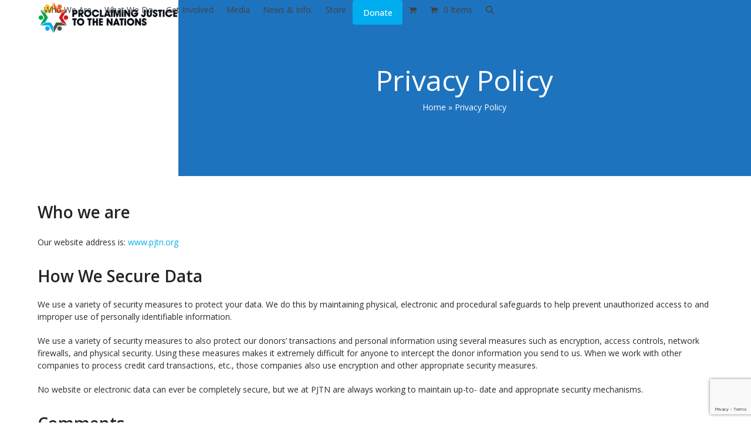

--- FILE ---
content_type: text/html; charset=utf-8
request_url: https://www.google.com/recaptcha/api2/anchor?ar=1&k=6Ld4ibskAAAAAIUwJ51Ix5l2eui3GTI2RPf2AeR6&co=aHR0cHM6Ly9wanRuLm9yZzo0NDM.&hl=en&v=7gg7H51Q-naNfhmCP3_R47ho&size=invisible&anchor-ms=20000&execute-ms=30000&cb=18bh2xgboqob
body_size: 48039
content:
<!DOCTYPE HTML><html dir="ltr" lang="en"><head><meta http-equiv="Content-Type" content="text/html; charset=UTF-8">
<meta http-equiv="X-UA-Compatible" content="IE=edge">
<title>reCAPTCHA</title>
<style type="text/css">
/* cyrillic-ext */
@font-face {
  font-family: 'Roboto';
  font-style: normal;
  font-weight: 400;
  font-stretch: 100%;
  src: url(//fonts.gstatic.com/s/roboto/v48/KFO7CnqEu92Fr1ME7kSn66aGLdTylUAMa3GUBHMdazTgWw.woff2) format('woff2');
  unicode-range: U+0460-052F, U+1C80-1C8A, U+20B4, U+2DE0-2DFF, U+A640-A69F, U+FE2E-FE2F;
}
/* cyrillic */
@font-face {
  font-family: 'Roboto';
  font-style: normal;
  font-weight: 400;
  font-stretch: 100%;
  src: url(//fonts.gstatic.com/s/roboto/v48/KFO7CnqEu92Fr1ME7kSn66aGLdTylUAMa3iUBHMdazTgWw.woff2) format('woff2');
  unicode-range: U+0301, U+0400-045F, U+0490-0491, U+04B0-04B1, U+2116;
}
/* greek-ext */
@font-face {
  font-family: 'Roboto';
  font-style: normal;
  font-weight: 400;
  font-stretch: 100%;
  src: url(//fonts.gstatic.com/s/roboto/v48/KFO7CnqEu92Fr1ME7kSn66aGLdTylUAMa3CUBHMdazTgWw.woff2) format('woff2');
  unicode-range: U+1F00-1FFF;
}
/* greek */
@font-face {
  font-family: 'Roboto';
  font-style: normal;
  font-weight: 400;
  font-stretch: 100%;
  src: url(//fonts.gstatic.com/s/roboto/v48/KFO7CnqEu92Fr1ME7kSn66aGLdTylUAMa3-UBHMdazTgWw.woff2) format('woff2');
  unicode-range: U+0370-0377, U+037A-037F, U+0384-038A, U+038C, U+038E-03A1, U+03A3-03FF;
}
/* math */
@font-face {
  font-family: 'Roboto';
  font-style: normal;
  font-weight: 400;
  font-stretch: 100%;
  src: url(//fonts.gstatic.com/s/roboto/v48/KFO7CnqEu92Fr1ME7kSn66aGLdTylUAMawCUBHMdazTgWw.woff2) format('woff2');
  unicode-range: U+0302-0303, U+0305, U+0307-0308, U+0310, U+0312, U+0315, U+031A, U+0326-0327, U+032C, U+032F-0330, U+0332-0333, U+0338, U+033A, U+0346, U+034D, U+0391-03A1, U+03A3-03A9, U+03B1-03C9, U+03D1, U+03D5-03D6, U+03F0-03F1, U+03F4-03F5, U+2016-2017, U+2034-2038, U+203C, U+2040, U+2043, U+2047, U+2050, U+2057, U+205F, U+2070-2071, U+2074-208E, U+2090-209C, U+20D0-20DC, U+20E1, U+20E5-20EF, U+2100-2112, U+2114-2115, U+2117-2121, U+2123-214F, U+2190, U+2192, U+2194-21AE, U+21B0-21E5, U+21F1-21F2, U+21F4-2211, U+2213-2214, U+2216-22FF, U+2308-230B, U+2310, U+2319, U+231C-2321, U+2336-237A, U+237C, U+2395, U+239B-23B7, U+23D0, U+23DC-23E1, U+2474-2475, U+25AF, U+25B3, U+25B7, U+25BD, U+25C1, U+25CA, U+25CC, U+25FB, U+266D-266F, U+27C0-27FF, U+2900-2AFF, U+2B0E-2B11, U+2B30-2B4C, U+2BFE, U+3030, U+FF5B, U+FF5D, U+1D400-1D7FF, U+1EE00-1EEFF;
}
/* symbols */
@font-face {
  font-family: 'Roboto';
  font-style: normal;
  font-weight: 400;
  font-stretch: 100%;
  src: url(//fonts.gstatic.com/s/roboto/v48/KFO7CnqEu92Fr1ME7kSn66aGLdTylUAMaxKUBHMdazTgWw.woff2) format('woff2');
  unicode-range: U+0001-000C, U+000E-001F, U+007F-009F, U+20DD-20E0, U+20E2-20E4, U+2150-218F, U+2190, U+2192, U+2194-2199, U+21AF, U+21E6-21F0, U+21F3, U+2218-2219, U+2299, U+22C4-22C6, U+2300-243F, U+2440-244A, U+2460-24FF, U+25A0-27BF, U+2800-28FF, U+2921-2922, U+2981, U+29BF, U+29EB, U+2B00-2BFF, U+4DC0-4DFF, U+FFF9-FFFB, U+10140-1018E, U+10190-1019C, U+101A0, U+101D0-101FD, U+102E0-102FB, U+10E60-10E7E, U+1D2C0-1D2D3, U+1D2E0-1D37F, U+1F000-1F0FF, U+1F100-1F1AD, U+1F1E6-1F1FF, U+1F30D-1F30F, U+1F315, U+1F31C, U+1F31E, U+1F320-1F32C, U+1F336, U+1F378, U+1F37D, U+1F382, U+1F393-1F39F, U+1F3A7-1F3A8, U+1F3AC-1F3AF, U+1F3C2, U+1F3C4-1F3C6, U+1F3CA-1F3CE, U+1F3D4-1F3E0, U+1F3ED, U+1F3F1-1F3F3, U+1F3F5-1F3F7, U+1F408, U+1F415, U+1F41F, U+1F426, U+1F43F, U+1F441-1F442, U+1F444, U+1F446-1F449, U+1F44C-1F44E, U+1F453, U+1F46A, U+1F47D, U+1F4A3, U+1F4B0, U+1F4B3, U+1F4B9, U+1F4BB, U+1F4BF, U+1F4C8-1F4CB, U+1F4D6, U+1F4DA, U+1F4DF, U+1F4E3-1F4E6, U+1F4EA-1F4ED, U+1F4F7, U+1F4F9-1F4FB, U+1F4FD-1F4FE, U+1F503, U+1F507-1F50B, U+1F50D, U+1F512-1F513, U+1F53E-1F54A, U+1F54F-1F5FA, U+1F610, U+1F650-1F67F, U+1F687, U+1F68D, U+1F691, U+1F694, U+1F698, U+1F6AD, U+1F6B2, U+1F6B9-1F6BA, U+1F6BC, U+1F6C6-1F6CF, U+1F6D3-1F6D7, U+1F6E0-1F6EA, U+1F6F0-1F6F3, U+1F6F7-1F6FC, U+1F700-1F7FF, U+1F800-1F80B, U+1F810-1F847, U+1F850-1F859, U+1F860-1F887, U+1F890-1F8AD, U+1F8B0-1F8BB, U+1F8C0-1F8C1, U+1F900-1F90B, U+1F93B, U+1F946, U+1F984, U+1F996, U+1F9E9, U+1FA00-1FA6F, U+1FA70-1FA7C, U+1FA80-1FA89, U+1FA8F-1FAC6, U+1FACE-1FADC, U+1FADF-1FAE9, U+1FAF0-1FAF8, U+1FB00-1FBFF;
}
/* vietnamese */
@font-face {
  font-family: 'Roboto';
  font-style: normal;
  font-weight: 400;
  font-stretch: 100%;
  src: url(//fonts.gstatic.com/s/roboto/v48/KFO7CnqEu92Fr1ME7kSn66aGLdTylUAMa3OUBHMdazTgWw.woff2) format('woff2');
  unicode-range: U+0102-0103, U+0110-0111, U+0128-0129, U+0168-0169, U+01A0-01A1, U+01AF-01B0, U+0300-0301, U+0303-0304, U+0308-0309, U+0323, U+0329, U+1EA0-1EF9, U+20AB;
}
/* latin-ext */
@font-face {
  font-family: 'Roboto';
  font-style: normal;
  font-weight: 400;
  font-stretch: 100%;
  src: url(//fonts.gstatic.com/s/roboto/v48/KFO7CnqEu92Fr1ME7kSn66aGLdTylUAMa3KUBHMdazTgWw.woff2) format('woff2');
  unicode-range: U+0100-02BA, U+02BD-02C5, U+02C7-02CC, U+02CE-02D7, U+02DD-02FF, U+0304, U+0308, U+0329, U+1D00-1DBF, U+1E00-1E9F, U+1EF2-1EFF, U+2020, U+20A0-20AB, U+20AD-20C0, U+2113, U+2C60-2C7F, U+A720-A7FF;
}
/* latin */
@font-face {
  font-family: 'Roboto';
  font-style: normal;
  font-weight: 400;
  font-stretch: 100%;
  src: url(//fonts.gstatic.com/s/roboto/v48/KFO7CnqEu92Fr1ME7kSn66aGLdTylUAMa3yUBHMdazQ.woff2) format('woff2');
  unicode-range: U+0000-00FF, U+0131, U+0152-0153, U+02BB-02BC, U+02C6, U+02DA, U+02DC, U+0304, U+0308, U+0329, U+2000-206F, U+20AC, U+2122, U+2191, U+2193, U+2212, U+2215, U+FEFF, U+FFFD;
}
/* cyrillic-ext */
@font-face {
  font-family: 'Roboto';
  font-style: normal;
  font-weight: 500;
  font-stretch: 100%;
  src: url(//fonts.gstatic.com/s/roboto/v48/KFO7CnqEu92Fr1ME7kSn66aGLdTylUAMa3GUBHMdazTgWw.woff2) format('woff2');
  unicode-range: U+0460-052F, U+1C80-1C8A, U+20B4, U+2DE0-2DFF, U+A640-A69F, U+FE2E-FE2F;
}
/* cyrillic */
@font-face {
  font-family: 'Roboto';
  font-style: normal;
  font-weight: 500;
  font-stretch: 100%;
  src: url(//fonts.gstatic.com/s/roboto/v48/KFO7CnqEu92Fr1ME7kSn66aGLdTylUAMa3iUBHMdazTgWw.woff2) format('woff2');
  unicode-range: U+0301, U+0400-045F, U+0490-0491, U+04B0-04B1, U+2116;
}
/* greek-ext */
@font-face {
  font-family: 'Roboto';
  font-style: normal;
  font-weight: 500;
  font-stretch: 100%;
  src: url(//fonts.gstatic.com/s/roboto/v48/KFO7CnqEu92Fr1ME7kSn66aGLdTylUAMa3CUBHMdazTgWw.woff2) format('woff2');
  unicode-range: U+1F00-1FFF;
}
/* greek */
@font-face {
  font-family: 'Roboto';
  font-style: normal;
  font-weight: 500;
  font-stretch: 100%;
  src: url(//fonts.gstatic.com/s/roboto/v48/KFO7CnqEu92Fr1ME7kSn66aGLdTylUAMa3-UBHMdazTgWw.woff2) format('woff2');
  unicode-range: U+0370-0377, U+037A-037F, U+0384-038A, U+038C, U+038E-03A1, U+03A3-03FF;
}
/* math */
@font-face {
  font-family: 'Roboto';
  font-style: normal;
  font-weight: 500;
  font-stretch: 100%;
  src: url(//fonts.gstatic.com/s/roboto/v48/KFO7CnqEu92Fr1ME7kSn66aGLdTylUAMawCUBHMdazTgWw.woff2) format('woff2');
  unicode-range: U+0302-0303, U+0305, U+0307-0308, U+0310, U+0312, U+0315, U+031A, U+0326-0327, U+032C, U+032F-0330, U+0332-0333, U+0338, U+033A, U+0346, U+034D, U+0391-03A1, U+03A3-03A9, U+03B1-03C9, U+03D1, U+03D5-03D6, U+03F0-03F1, U+03F4-03F5, U+2016-2017, U+2034-2038, U+203C, U+2040, U+2043, U+2047, U+2050, U+2057, U+205F, U+2070-2071, U+2074-208E, U+2090-209C, U+20D0-20DC, U+20E1, U+20E5-20EF, U+2100-2112, U+2114-2115, U+2117-2121, U+2123-214F, U+2190, U+2192, U+2194-21AE, U+21B0-21E5, U+21F1-21F2, U+21F4-2211, U+2213-2214, U+2216-22FF, U+2308-230B, U+2310, U+2319, U+231C-2321, U+2336-237A, U+237C, U+2395, U+239B-23B7, U+23D0, U+23DC-23E1, U+2474-2475, U+25AF, U+25B3, U+25B7, U+25BD, U+25C1, U+25CA, U+25CC, U+25FB, U+266D-266F, U+27C0-27FF, U+2900-2AFF, U+2B0E-2B11, U+2B30-2B4C, U+2BFE, U+3030, U+FF5B, U+FF5D, U+1D400-1D7FF, U+1EE00-1EEFF;
}
/* symbols */
@font-face {
  font-family: 'Roboto';
  font-style: normal;
  font-weight: 500;
  font-stretch: 100%;
  src: url(//fonts.gstatic.com/s/roboto/v48/KFO7CnqEu92Fr1ME7kSn66aGLdTylUAMaxKUBHMdazTgWw.woff2) format('woff2');
  unicode-range: U+0001-000C, U+000E-001F, U+007F-009F, U+20DD-20E0, U+20E2-20E4, U+2150-218F, U+2190, U+2192, U+2194-2199, U+21AF, U+21E6-21F0, U+21F3, U+2218-2219, U+2299, U+22C4-22C6, U+2300-243F, U+2440-244A, U+2460-24FF, U+25A0-27BF, U+2800-28FF, U+2921-2922, U+2981, U+29BF, U+29EB, U+2B00-2BFF, U+4DC0-4DFF, U+FFF9-FFFB, U+10140-1018E, U+10190-1019C, U+101A0, U+101D0-101FD, U+102E0-102FB, U+10E60-10E7E, U+1D2C0-1D2D3, U+1D2E0-1D37F, U+1F000-1F0FF, U+1F100-1F1AD, U+1F1E6-1F1FF, U+1F30D-1F30F, U+1F315, U+1F31C, U+1F31E, U+1F320-1F32C, U+1F336, U+1F378, U+1F37D, U+1F382, U+1F393-1F39F, U+1F3A7-1F3A8, U+1F3AC-1F3AF, U+1F3C2, U+1F3C4-1F3C6, U+1F3CA-1F3CE, U+1F3D4-1F3E0, U+1F3ED, U+1F3F1-1F3F3, U+1F3F5-1F3F7, U+1F408, U+1F415, U+1F41F, U+1F426, U+1F43F, U+1F441-1F442, U+1F444, U+1F446-1F449, U+1F44C-1F44E, U+1F453, U+1F46A, U+1F47D, U+1F4A3, U+1F4B0, U+1F4B3, U+1F4B9, U+1F4BB, U+1F4BF, U+1F4C8-1F4CB, U+1F4D6, U+1F4DA, U+1F4DF, U+1F4E3-1F4E6, U+1F4EA-1F4ED, U+1F4F7, U+1F4F9-1F4FB, U+1F4FD-1F4FE, U+1F503, U+1F507-1F50B, U+1F50D, U+1F512-1F513, U+1F53E-1F54A, U+1F54F-1F5FA, U+1F610, U+1F650-1F67F, U+1F687, U+1F68D, U+1F691, U+1F694, U+1F698, U+1F6AD, U+1F6B2, U+1F6B9-1F6BA, U+1F6BC, U+1F6C6-1F6CF, U+1F6D3-1F6D7, U+1F6E0-1F6EA, U+1F6F0-1F6F3, U+1F6F7-1F6FC, U+1F700-1F7FF, U+1F800-1F80B, U+1F810-1F847, U+1F850-1F859, U+1F860-1F887, U+1F890-1F8AD, U+1F8B0-1F8BB, U+1F8C0-1F8C1, U+1F900-1F90B, U+1F93B, U+1F946, U+1F984, U+1F996, U+1F9E9, U+1FA00-1FA6F, U+1FA70-1FA7C, U+1FA80-1FA89, U+1FA8F-1FAC6, U+1FACE-1FADC, U+1FADF-1FAE9, U+1FAF0-1FAF8, U+1FB00-1FBFF;
}
/* vietnamese */
@font-face {
  font-family: 'Roboto';
  font-style: normal;
  font-weight: 500;
  font-stretch: 100%;
  src: url(//fonts.gstatic.com/s/roboto/v48/KFO7CnqEu92Fr1ME7kSn66aGLdTylUAMa3OUBHMdazTgWw.woff2) format('woff2');
  unicode-range: U+0102-0103, U+0110-0111, U+0128-0129, U+0168-0169, U+01A0-01A1, U+01AF-01B0, U+0300-0301, U+0303-0304, U+0308-0309, U+0323, U+0329, U+1EA0-1EF9, U+20AB;
}
/* latin-ext */
@font-face {
  font-family: 'Roboto';
  font-style: normal;
  font-weight: 500;
  font-stretch: 100%;
  src: url(//fonts.gstatic.com/s/roboto/v48/KFO7CnqEu92Fr1ME7kSn66aGLdTylUAMa3KUBHMdazTgWw.woff2) format('woff2');
  unicode-range: U+0100-02BA, U+02BD-02C5, U+02C7-02CC, U+02CE-02D7, U+02DD-02FF, U+0304, U+0308, U+0329, U+1D00-1DBF, U+1E00-1E9F, U+1EF2-1EFF, U+2020, U+20A0-20AB, U+20AD-20C0, U+2113, U+2C60-2C7F, U+A720-A7FF;
}
/* latin */
@font-face {
  font-family: 'Roboto';
  font-style: normal;
  font-weight: 500;
  font-stretch: 100%;
  src: url(//fonts.gstatic.com/s/roboto/v48/KFO7CnqEu92Fr1ME7kSn66aGLdTylUAMa3yUBHMdazQ.woff2) format('woff2');
  unicode-range: U+0000-00FF, U+0131, U+0152-0153, U+02BB-02BC, U+02C6, U+02DA, U+02DC, U+0304, U+0308, U+0329, U+2000-206F, U+20AC, U+2122, U+2191, U+2193, U+2212, U+2215, U+FEFF, U+FFFD;
}
/* cyrillic-ext */
@font-face {
  font-family: 'Roboto';
  font-style: normal;
  font-weight: 900;
  font-stretch: 100%;
  src: url(//fonts.gstatic.com/s/roboto/v48/KFO7CnqEu92Fr1ME7kSn66aGLdTylUAMa3GUBHMdazTgWw.woff2) format('woff2');
  unicode-range: U+0460-052F, U+1C80-1C8A, U+20B4, U+2DE0-2DFF, U+A640-A69F, U+FE2E-FE2F;
}
/* cyrillic */
@font-face {
  font-family: 'Roboto';
  font-style: normal;
  font-weight: 900;
  font-stretch: 100%;
  src: url(//fonts.gstatic.com/s/roboto/v48/KFO7CnqEu92Fr1ME7kSn66aGLdTylUAMa3iUBHMdazTgWw.woff2) format('woff2');
  unicode-range: U+0301, U+0400-045F, U+0490-0491, U+04B0-04B1, U+2116;
}
/* greek-ext */
@font-face {
  font-family: 'Roboto';
  font-style: normal;
  font-weight: 900;
  font-stretch: 100%;
  src: url(//fonts.gstatic.com/s/roboto/v48/KFO7CnqEu92Fr1ME7kSn66aGLdTylUAMa3CUBHMdazTgWw.woff2) format('woff2');
  unicode-range: U+1F00-1FFF;
}
/* greek */
@font-face {
  font-family: 'Roboto';
  font-style: normal;
  font-weight: 900;
  font-stretch: 100%;
  src: url(//fonts.gstatic.com/s/roboto/v48/KFO7CnqEu92Fr1ME7kSn66aGLdTylUAMa3-UBHMdazTgWw.woff2) format('woff2');
  unicode-range: U+0370-0377, U+037A-037F, U+0384-038A, U+038C, U+038E-03A1, U+03A3-03FF;
}
/* math */
@font-face {
  font-family: 'Roboto';
  font-style: normal;
  font-weight: 900;
  font-stretch: 100%;
  src: url(//fonts.gstatic.com/s/roboto/v48/KFO7CnqEu92Fr1ME7kSn66aGLdTylUAMawCUBHMdazTgWw.woff2) format('woff2');
  unicode-range: U+0302-0303, U+0305, U+0307-0308, U+0310, U+0312, U+0315, U+031A, U+0326-0327, U+032C, U+032F-0330, U+0332-0333, U+0338, U+033A, U+0346, U+034D, U+0391-03A1, U+03A3-03A9, U+03B1-03C9, U+03D1, U+03D5-03D6, U+03F0-03F1, U+03F4-03F5, U+2016-2017, U+2034-2038, U+203C, U+2040, U+2043, U+2047, U+2050, U+2057, U+205F, U+2070-2071, U+2074-208E, U+2090-209C, U+20D0-20DC, U+20E1, U+20E5-20EF, U+2100-2112, U+2114-2115, U+2117-2121, U+2123-214F, U+2190, U+2192, U+2194-21AE, U+21B0-21E5, U+21F1-21F2, U+21F4-2211, U+2213-2214, U+2216-22FF, U+2308-230B, U+2310, U+2319, U+231C-2321, U+2336-237A, U+237C, U+2395, U+239B-23B7, U+23D0, U+23DC-23E1, U+2474-2475, U+25AF, U+25B3, U+25B7, U+25BD, U+25C1, U+25CA, U+25CC, U+25FB, U+266D-266F, U+27C0-27FF, U+2900-2AFF, U+2B0E-2B11, U+2B30-2B4C, U+2BFE, U+3030, U+FF5B, U+FF5D, U+1D400-1D7FF, U+1EE00-1EEFF;
}
/* symbols */
@font-face {
  font-family: 'Roboto';
  font-style: normal;
  font-weight: 900;
  font-stretch: 100%;
  src: url(//fonts.gstatic.com/s/roboto/v48/KFO7CnqEu92Fr1ME7kSn66aGLdTylUAMaxKUBHMdazTgWw.woff2) format('woff2');
  unicode-range: U+0001-000C, U+000E-001F, U+007F-009F, U+20DD-20E0, U+20E2-20E4, U+2150-218F, U+2190, U+2192, U+2194-2199, U+21AF, U+21E6-21F0, U+21F3, U+2218-2219, U+2299, U+22C4-22C6, U+2300-243F, U+2440-244A, U+2460-24FF, U+25A0-27BF, U+2800-28FF, U+2921-2922, U+2981, U+29BF, U+29EB, U+2B00-2BFF, U+4DC0-4DFF, U+FFF9-FFFB, U+10140-1018E, U+10190-1019C, U+101A0, U+101D0-101FD, U+102E0-102FB, U+10E60-10E7E, U+1D2C0-1D2D3, U+1D2E0-1D37F, U+1F000-1F0FF, U+1F100-1F1AD, U+1F1E6-1F1FF, U+1F30D-1F30F, U+1F315, U+1F31C, U+1F31E, U+1F320-1F32C, U+1F336, U+1F378, U+1F37D, U+1F382, U+1F393-1F39F, U+1F3A7-1F3A8, U+1F3AC-1F3AF, U+1F3C2, U+1F3C4-1F3C6, U+1F3CA-1F3CE, U+1F3D4-1F3E0, U+1F3ED, U+1F3F1-1F3F3, U+1F3F5-1F3F7, U+1F408, U+1F415, U+1F41F, U+1F426, U+1F43F, U+1F441-1F442, U+1F444, U+1F446-1F449, U+1F44C-1F44E, U+1F453, U+1F46A, U+1F47D, U+1F4A3, U+1F4B0, U+1F4B3, U+1F4B9, U+1F4BB, U+1F4BF, U+1F4C8-1F4CB, U+1F4D6, U+1F4DA, U+1F4DF, U+1F4E3-1F4E6, U+1F4EA-1F4ED, U+1F4F7, U+1F4F9-1F4FB, U+1F4FD-1F4FE, U+1F503, U+1F507-1F50B, U+1F50D, U+1F512-1F513, U+1F53E-1F54A, U+1F54F-1F5FA, U+1F610, U+1F650-1F67F, U+1F687, U+1F68D, U+1F691, U+1F694, U+1F698, U+1F6AD, U+1F6B2, U+1F6B9-1F6BA, U+1F6BC, U+1F6C6-1F6CF, U+1F6D3-1F6D7, U+1F6E0-1F6EA, U+1F6F0-1F6F3, U+1F6F7-1F6FC, U+1F700-1F7FF, U+1F800-1F80B, U+1F810-1F847, U+1F850-1F859, U+1F860-1F887, U+1F890-1F8AD, U+1F8B0-1F8BB, U+1F8C0-1F8C1, U+1F900-1F90B, U+1F93B, U+1F946, U+1F984, U+1F996, U+1F9E9, U+1FA00-1FA6F, U+1FA70-1FA7C, U+1FA80-1FA89, U+1FA8F-1FAC6, U+1FACE-1FADC, U+1FADF-1FAE9, U+1FAF0-1FAF8, U+1FB00-1FBFF;
}
/* vietnamese */
@font-face {
  font-family: 'Roboto';
  font-style: normal;
  font-weight: 900;
  font-stretch: 100%;
  src: url(//fonts.gstatic.com/s/roboto/v48/KFO7CnqEu92Fr1ME7kSn66aGLdTylUAMa3OUBHMdazTgWw.woff2) format('woff2');
  unicode-range: U+0102-0103, U+0110-0111, U+0128-0129, U+0168-0169, U+01A0-01A1, U+01AF-01B0, U+0300-0301, U+0303-0304, U+0308-0309, U+0323, U+0329, U+1EA0-1EF9, U+20AB;
}
/* latin-ext */
@font-face {
  font-family: 'Roboto';
  font-style: normal;
  font-weight: 900;
  font-stretch: 100%;
  src: url(//fonts.gstatic.com/s/roboto/v48/KFO7CnqEu92Fr1ME7kSn66aGLdTylUAMa3KUBHMdazTgWw.woff2) format('woff2');
  unicode-range: U+0100-02BA, U+02BD-02C5, U+02C7-02CC, U+02CE-02D7, U+02DD-02FF, U+0304, U+0308, U+0329, U+1D00-1DBF, U+1E00-1E9F, U+1EF2-1EFF, U+2020, U+20A0-20AB, U+20AD-20C0, U+2113, U+2C60-2C7F, U+A720-A7FF;
}
/* latin */
@font-face {
  font-family: 'Roboto';
  font-style: normal;
  font-weight: 900;
  font-stretch: 100%;
  src: url(//fonts.gstatic.com/s/roboto/v48/KFO7CnqEu92Fr1ME7kSn66aGLdTylUAMa3yUBHMdazQ.woff2) format('woff2');
  unicode-range: U+0000-00FF, U+0131, U+0152-0153, U+02BB-02BC, U+02C6, U+02DA, U+02DC, U+0304, U+0308, U+0329, U+2000-206F, U+20AC, U+2122, U+2191, U+2193, U+2212, U+2215, U+FEFF, U+FFFD;
}

</style>
<link rel="stylesheet" type="text/css" href="https://www.gstatic.com/recaptcha/releases/7gg7H51Q-naNfhmCP3_R47ho/styles__ltr.css">
<script nonce="AI9Znunaind254AqEV3HXw" type="text/javascript">window['__recaptcha_api'] = 'https://www.google.com/recaptcha/api2/';</script>
<script type="text/javascript" src="https://www.gstatic.com/recaptcha/releases/7gg7H51Q-naNfhmCP3_R47ho/recaptcha__en.js" nonce="AI9Znunaind254AqEV3HXw">
      
    </script></head>
<body><div id="rc-anchor-alert" class="rc-anchor-alert"></div>
<input type="hidden" id="recaptcha-token" value="[base64]">
<script type="text/javascript" nonce="AI9Znunaind254AqEV3HXw">
      recaptcha.anchor.Main.init("[\x22ainput\x22,[\x22bgdata\x22,\x22\x22,\[base64]/[base64]/bmV3IFpbdF0obVswXSk6Sz09Mj9uZXcgWlt0XShtWzBdLG1bMV0pOks9PTM/bmV3IFpbdF0obVswXSxtWzFdLG1bMl0pOks9PTQ/[base64]/[base64]/[base64]/[base64]/[base64]/[base64]/[base64]/[base64]/[base64]/[base64]/[base64]/[base64]/[base64]/[base64]\\u003d\\u003d\x22,\[base64]\\u003d\x22,\x22XH7Dr8OuV8Orw7nCmGUGJAbDiBXDl8Kfw6fCvsOXwqHDhwM+w5DDqlTCl8Okw4ASwrjCoQlgSsKPMcKiw7nCrMOcBRPCvFpHw5TCtcOAwrlFw4zDhGfDkcKgVQMFIi0AaDsEWcKmw5jCuXVKZsODw5suDsKWRFbCocO4woDCnsOFwo1sAnIZD2o/bhZ0WMOcw5w+BAvCm8OBBcONw7QJcGvDhBfCm1DCscKxwoDDoXN/VGsHw4dpCwzDjQtNwoc+F8KRw6nDhUTCssOtw7FlwrLCjcK3QsKLcVXCgsOZw4PDm8OgbsO6w6PCkcKDw7cXwrQcwp9xwo/[base64]/CozbCknHCpX3DosK8DR8Sw4NFw5QYAsK/a8KSNxluJBzCui/DkRnDg1zDvGbDu8KpwoFfwprCoMKtHGrDtirCm8KjCTTCm2bDjMKtw7khPMKBEEIpw4PCgF/DvQzDrcKiY8OhwqfDtBUGTkDCojPDi0TCjjIARiDChcOmwooBw5TDrMKFfQ/CsQtOKmTDg8KowoLDpmnDhsOFETfDncOSDEJlw5VCw6rDlcKMYXzClsO3Ozc6QcKqAjfDgBXDjsOQD23CjgkqAcKhwrPCmMK0UMOMw5/CuiJ3wqNgwoR5DSvCqsO3M8Klwox5IEZfGytqAcK5GCh6Uj/DsQBHAhxFwrDCrSHCr8Kkw4zDksO6w6odLDnCssKCw5EsRCPDmsORdgl6woQ8ZGpnDsOpw5jDkMKJw4FAw5UHXSzCkk5MFMKNw5dEa8KPw4AAwqBUbsKOwqAQEx80w55wdsKtw4VOwo/CqMK1CE7CmsKERDsrw50Ww71PYi3CrMObDl3DqQgpPCw+RzYIwoJJVCTDuDPDjcKxAxlDFMK9B8KMwqV3fRjDkH/CkUYvw6MIZGLDkcOlwqDDvjzDmMOUYcOuw5QZCjVeNA3DmgRMwqfDqsOyLyfDsMKbGBR2GcO0w6HDpMKRw4vCmB7CiMOqN1/CvMKyw5wYwpzCkA3CkMO4LcO5w4YDNXEWwoPCmwhGYh/DkAwDXAAew5gtw7XDkcO9w4EUHBoHKTkBwrrDnU7Co14qO8KyHjTDicO7a1PDjzHDlcK1fTJ4fcKsw7DDrXwaw57Co8O5LcOiw6jCs8OPw5Nlw5zDg8KEeDzChFRSwovDrMOuw4wfQhPClMOjRcKxw703OMO+w4fDtMOvw67Cp8O/[base64]/CpFxfcApbwrgiZGMeB2BaJ1d+MgchwqQ3I2PCgcOYTMOkwpXDuSTDrcO6IMK4XHJ8w5TDkMKvdC05w68bQcKjw4PCuVbDrsKEfSDCmMKXw6LDtMOfw6Ecw57CicOwZVgnwpPCvkLCoinCmjIjeTIAZC80wr7Cp8OKwoAQwq7Cg8KXan/DicOVRRnCk3PDnXTDnwhNw4UWw4fCvDJDw4zCrlpuHlTChjA+GG7Dtjh8w7vCp8OxTcOYwojCnsOmOcK+IsOSw5Qgw7w7wrHCmATDsQMNwpvDjytJw6zDrA3Di8OZYsOfYFwzRsOCf2QNwoXCg8KJw6VVZ8KKVE7CsDzDnhbCkMKXDANfa8Obw6fCkgbDusOVwr/[base64]/DhDd3w6zCv8OzcsOaacONw4PDlSvCqFV2w6nDi8K3JBnDglcISjDCq2g1CARtSV7CiUh5wroowqssWSlywoFGPsKWecKmEMO4wprCg8KUwovCpUrCmzZCw5Vfw54MAh/CtmrCtGUhGMOEw7UMc1nCqsO/TMKeCsKzb8KeGMOdw4fDqVPCg3jDlFREAMKEaMOjN8OSw7ZYDjFOw5l9Si1KbMOfahwCBsKwUnkDw67CsxssKjdnFMOEwrc3ZFbCusOjIMOKwpbDmTcwRcOkw7oZLsOeFhZwwppkURjDqsO+UsOJwqPDoUXDpj4Dw6lfb8KfworCqVVdQ8O/woBAGcOqwrl8w5HCvMKrOwDChcKPaE/DiCw/w5AfZcKzdcOWS8KEwp0yw7/Ckyh5w5Qcw78sw6A2wpxKUsKUK399woVawop/IxHDncOHw5jCjykDw4x3UsORw7/DnMKHdxhZw7DComTCjyHDrcK1bRURwq3DsG0dw6XCi1tURFfDoMOawoE1wobCqcOKw4o/wp9ACMOUw5jCiVfDi8OXwozCm8OdwpRuw6YKBx/DnDJmwo5Fw7psATXCqCAsGsO6Sgw+RivDgcOWw6XCunjCvMKLw7NAAsKtIsK9wq0Mw5PDhMKjcMKkwrgLw5EkwotcYnnDiBlowqgNw6kJwrnDn8OcD8OPw4LDjiQmw4YDbsOEQVvChRtow6UTKBhaw7PCqQAPfMKCNcOdbcKCUsKTem/[base64]/NhnDjMKxw5xcw5YnwpbCvsKSwpAAwqjCnhrDp8KtwqtfNkjCpMOBPFzDqHhsc0PCnMKpGMKGAMK+w7BnA8OFw7luTUFBCRTCjisuJjZUwqNcVw4gUj10IW81wp8YwqsSwp4ewojCoTs0w6MPw44qbcOhw5wFDMK+YcOkw5Mqw49VZwlWwr5FU8K5wpt7wqbDvVs/wr5yfMKFITFlw4TDrcOpbcO1w787Ph1YMsKpPQzDtgd1w6nDscOsMSvCrkHCtMKIM8KsEsO6W8OOwo3CnQ46wqQQwp3CvnHCg8O4S8OmwpTDncORw7cgwqB0w4kTMB/CvMKVIcKiJ8KQR27DogTDvcK7w4PCrAEJwr8Cw7DDicOxw7VIwrfCm8OffsKrdcO8JMKncCrDmVZ3wpTDkFxwTSTCl8ODdEIAHsOvLMKcw69UZVfCi8K1KcOzbTDDg3XCr8KTw4DCmHxkwp8Iw4Vew73DiHLCqsObMy8mw6g0wqHDk8KUwobChMOnw7RawqzDiMKlw6/[base64]/DpGfCkS/Ct1/Du8KKw6LDvsKFF2s5KHNPORLCu8OBw6LCncKFwqfDtsKIT8K2DRJvAHMswoEme8KZMx3DrsK/wrorw5nDhHsfwoHCmsKQwpfCiD7DsMOkw6PDisKpwrJIwo9GHcKpwqvDvsK+E8OiHsO0wpDCoMOUAF3CgBDDmULCssOhw5F/[base64]/[base64]/X8O+G8O5CsOIwp/CnsKvwofDtS9Zw6XDtkA4GMO3ZsKZY8KHYMOrCjJ9cMOnw7fDp8K/wr3CnsKTY1tEWMOTU2F3wofDuMKjwo/[base64]/Dt1/DvVPDicOmw5wHDk7DmxbCqgvDtsKPGMO4w7JJwq4FZ8K2UEFww6NYfHx6wqXCnMOcKcKkDUjDi3rCrMKJwozDgjdkw4LDky3DkQMCMjHDpE4PVx/Dk8OIAcOcw4cXw5Eaw7EdMSxRCE7Co8K7w4XCgUl7w5TCrRfDmTrDo8KAw5oQbU0AW8Kdw6fDhsKNBsOAwoxWwqkyw553JMKCwo1yw5ciwo0bPMOnFHh5f8Kgw5hrw73DrcOFwpgLw4jDkgXDpxzCoMOLM3F4MsO8bsKyH3YTw7p/wrxfw4ltwqMvwrrDqxzDhsOMGMOOw5FZwpfCncKzbsKtw7/DnBJ3bQ/DiSjCg8KZBMOzFsOWPjxuw40bw43Dk20ewr3DnDhPRMOVdnfCqsO+EsKNfERHS8O2w78vwqI7w4fDhUHCggM8wocvOQbDncORw7zDqMK/wqY+aCMzw55twpLCucO0w48/[base64]/Dt8OnwrvCp8Oyw4TDk8KdwrFgOD8lwqvDlwLCjxlULcKuZMK4wofCj8OFwpQXwrLCjMOew7wZaAN1IxAKwrFDw4jDssOTQsKpQj3Cm8KEw4TDmMKBesKmb8OqPMKEQsKOXlPDoAjCrSLDkHPCoMKELhrDkQ3DncKnw6cyw4/DpgxswqfDg8OYY8KdOl5SYkwpw4A7HMKowo/Dt1BVAcKVw4MGw5A+CVnDlkQaVD8eAj7Dt3BFT2fDnSXDoVlOw6vCiWlZw7jDrsKXX11qwr7CrsKQw7FLw49Bw7l4TMObwo/CsgrDqmnCuTtpw5zDiHzDq8K5woEww6MwGcK3worDg8KYwr4pw7xdw4DDuxTCkgBLRzDCisOUw57CgsKCDsOFw6/DjybDicOvMcKjGHd8w4TCgcOJGXsbccONWDhFwq0swr9aw4cXdcKnCGrCn8O+w6UIecO8SA06wrJ5w53CmkBXccOEMEbCgcKBMUbCscKeEV11wpdXw64wLcKqw7rChMOVP8O/XToLw67Ds8Ovw6hJHMKawpJlw73DqCU9dsOTdwvDgsOWKxLDumfCrQXCgMK3wrjDu8KoDznCvsKrKhAXwrsaEh1pw7daTWXCiUPDp2N3aMKLQcKKwrPDr3/DksKPw5XDjlrCsmrDlBzCq8KHw69gw7s6WUQKEsKjwonCqHfCnMOSwoHDtTdeAxZrdjjDoGN3w5vCtABjwpNgJUPDm8KUw7rDlcK9RH/[base64]/DoMK7LcKTIMKKBsOjw41Kw7TCoGDCgBrCqxMxw4/DtsKyWzIxw4QvWcKQUcOcw78sFMOSYFJDcW5CwpIXKxzCkQDCvsOsaRLDgcKiwobDoMKYdBhTworDj8OSw5vClwTClisdSixHO8K1L8OVBMOJWsKKwroxwqLCucOzDcKkXC3DiXEtwpMzXsKSwqLDvcOXwq0PwpofMCrCsWLCoAbDuk/CuS9WwqYrCDwTEiNkw7Y7ecKPwrjDhmjClcOSNkDDqCnCuQ3Cs0x0al4mYxEhw4heEMKje8OLw65eaFfCjcOXwqrDqQvDq8O3QyUSEhHDv8OMwqoUwqYYwrLDhF8Rd8KcG8K1eVfClWptwrnDkMO+wrwSwrlHcsO/w65cwo8KwpECUcKdw5rDisKJDMO/[base64]/[base64]/OcKMDABHw7nDoQwaw7p0D23CgxJmw7t9wqpZw68KVwnChSbCsMOzw5XCusOew7vCmEjCnsKzw4hDw4tXwpQAU8KHSsO4SMK/bynCqsOKw4vDjhnChcKTwoQxw5fCo3DDhMOMwrnDs8OYwqHCmcOlV8OOHMORZholwpwOw5JFClHCjV3CiHzCg8Osw5seUsORV2Ekw5UbBMOSDQ8Ew6PCgMKAw7rChcKkw5wWH8OswrzDjx7DhcORQsK2bznCpMONRwbCtcKew4V8wo/DkMO/wq0XKBzCicKfQhFqw4HCtS50w4TDjzhif1cGw4RUwpRsRsO/GVXClFLCkcOpw43CvQl2w7rDgMKVw6LCl8OxS8OVcETCrsKSwrzCvcOIw4tLwrjCoRQDbBJOw5zDpsK6MQYmS8KDw5FtTW3ChMOFK0bCrWJJwo4wwos7w71OEFYRw6DDtMOiRzzDozA7wp3CvTVdD8Kew6TCpMO+w4Alw69wTsOdBn7CvxzDplwlCsKnw7Bew7XDvRQ/w65pT8KDw4TCjMK2CSrDjn95wq3ClEwzwqthcwDDphbCkMORw4LCjUHDnQDDqQ0nRMK0wpvDicKEw7PCvnw+w7zDqMKPamPCqMKlw6DDs8OZfiwnwrTClzQiN3Qhw7zDgcKNw5XCulMVcUjCjwjClMKOAcKFL19Bw7bCvcOgFcONwo13w4psw5XCpVLCtSU7FR/[base64]/dyVGw40LbMOXfQ/DuMO4JcK2ZzBvw7HDuxDDrcKOFW1xOcOrwrLDlTUjwprCo8Ogw4JVw5XDoAd/MsK0S8OEF2fDi8K0Q3xewp8QR8O3GxvDvXttwrYYwqsowoRhRQbClQvCjG3DsD/DpW/DgsORIHpFXBNhwrzDjnVpw6bCmsOkwqMKw5zDksOyeHknw6lGwpd6UsKsJlHCpE3DvsK/[base64]/DtlMXw7vCtcKwwrZow607WsO0wpPChirCiMKrwp3DiMO+d8KDTA/Dpw3Cph/DhsKewoPCj8Oyw5gMwo8pw63Du2LCkcOcworCi3fDjMK/AWocwoQ9w642T8Knw7xMWcKuw67ClDLDgiDCkC5jw5R5wqDDrBrDjcKHdsOVwrLCtsKLw6sUPQnDghN+wop0wohHwqVkw7svOMKXBl/CncO+w4nDtsKKYn8NwptRQBN2w5bDpXHCsnk3ZsO/VUDCoF/[base64]/CisOKAsOCwp7ChSM4NQ4ueMK/wp0RWRcKw5toT8KewrLCjcOfE1bDtsOja8OJAMKwQRY3wqDCn8OtRF3Dm8OQDgbCl8KdbcK+wrw5IhHDnsK9woTDscKEW8Ktw49Aw4llIjEVaXhzwrvCh8OkdQFbM8Obwo3CnsK3wog/wqLDu1B3DMKbw5J7JCzCssKzw73DjnTDpyXDtcKFw7lJVBx5w4A5w6zDisKjw7paworDljM7wo/ChsOoKQREwrlqwrRew7oJw7w3OsK2wo5/YVdkHWrCnxUpQHE2wrLCvU9+Km3DgA/[base64]/wp4/BF/DixxGw4oqLjhCVGDCtMK/wrrDhMOSdSlFwrbCq1R7YMK3BQ90w553wq3Cv2DCoWXDlWXDocOHwoUnwqpawoXCr8K4dMOwcWfCpMO5wqYpw7pkw4FPw51jw4IFwo5kw6V+Cn5qwrouAUNJVS3CojkXw6HDl8Okw6TCssKlF8OpKsOtwrBXwqAyXVLCpQAPCkgJwqjDhysSwr/DjsKrw61tfHpxw43Cv8KtZyzCp8OBL8OkNCTDrDEOEzDDmsO9eEBwQsKCEHbCqcKJNsKRdyPDqWoaw7vDrMOJOsOtwr/[base64]/DkHx3IsOlwoVHw7nClQ/CoAddWARkw6PDi8OmwoRNwp87w7/DusKaIjTDlMKAwrIUwrkJLMKCdRzCvMKkwr/CkMOxw73Dp0wvwqbDmSEjw6M1cD/[base64]/[base64]/[base64]/DsOcw6zCo8KnFDt/[base64]/[base64]/CrMOTw6HDjcKJEMObw5sMw7rCu8KoJsO7XMOHL2U/w55+LcOrwrBCwoHCpmvCo8KJF8KmwrzDmUjDoGfChsKvY2dXwpYabwzCmHvDtSfCj8KdICtvwp3DjQnCkcOhw7/[base64]/[base64]/VxHCusKrw7xRCmvCq37Cm8Kjdh7Cqxg9FwvDnRbDs8O0w5o5YjNoD8O1w6XChG9Fw7HCvMO9w61Hwot0w5Q5woAyKMKkwozClMOXwrI2FBFPQsKTeDjCrMKYFcK/w5csw45Jw4FYXHwIwpPCg8Ozwq7DgHosw7J8wqBnw4kmwonDtmLCowTDv8KmbQjCpMOsJXfCv8KKB3fDpcOqQGUke1Y5wobCoDhBwq8jw4Q1w4MfwqVZdxDCimpVDMOPw7/DqsOteMKsTjLDl18/w5d/wojCtsOYfUF7w7DCm8KqM0LChsKWw4/CgkLClsOWw5srasKMwpBKVRrDmMKvwpjDvDnCnQHDqcOoJSbCs8OSZCXDqcKtw5RhwpTCsShYw6HCj3XDlgrDs8O+w5fDiGodw4XDpMKnwqrDn0LDpsKrw7vDp8O6d8KUYAIkA8KBYGBGOlh8wp0iw5rDvDXCpVDDoMOUGwLDrzXCgMOkBcO+wqHDvMOswrI/w6nCvEXDtXEwSX4Uw7HDkgbDr8Otw47CgMKXd8Ovw5smOgYQw4UpA04EDyV3FcObESjDkcK3QA8EwoQzw5TDmMKTVsKeWjjCkS1+w6cWIFrDoX4BdsO/wqjDkkfCrll3dMOdcwRfwq/DjiYow5kvZMKewo3CrcOKJsO3w6zCmFjDuUFSw4V2worDrMOfwq17AMKsw77DjMKVw6oRJcKQDsOyJRvCnAfCssKKw5Q0ScOKH8Kcw4cJKcKow73CimEuw4HDigPDowQEOiJTwpwFTMKyw5nDgGXDkcKAwqbDrBQeKMOxQcKbNG7DvCXChEY0GR/DuA1hFsO+UCnCv8OowoJiR33Cpl/DowzCssOzGMKLGMKKw5nDsMOZwoNxD0c1woDCicOeeMORcEMUw6Mcw67DjC8Hw6fCucKswqHCo8Ksw7wRFX4zHcOXUsKaw73Ci8KwIS/DqMKPw4Y9VcKBwrB8w7B/w73DusOLM8KcfmVbZcKrakTCksKdL3l4wq8Uw7g7U8OnesKjVDlLw6Eaw4rCg8K8ZQXCi8KXwpLCuno+KcKcaF8TJMKIBzvClMONY8KBeMKBLlrCnCzCk8K+e3IHcQ5rwo4EdCBPw6rDgyjDvSDClBLCuht+S8OdHHh7w4lzwo/DusKJw4nDh8KBSj1Ow6jDhytWw4kTRThQUTvChBjCm3DCrcONwrQEw5nDv8O/w7pYWTUFUMO6w5/CnTPDu0zCpsOYfcKsworCl2bCmcOjIsKvw6ARBAAKdcOcw4x8CUzDlcOyKcODw7LDolxuARrCgyp3wrFEw6rDjwvChzQCw73DtcK5w4Q3wrHCumJCPcKoc2k1w4YkPcKOI3jCvMKtPxHDq3Jiwpw7S8O6F8Oyw4c/cMKmfnvDnwsTw6UCwq9dCSBEb8OkMsKGwpMSY8ObX8K4VXEYw7fDt1jDksOMw41WIzgyUjFEw5DDiMOXwpTCg8OQTD/CokU3LsKcw5A1I8OfwqvCrUodwr7Cs8ORByxTw7YeDsONdcKdwogPbXzDkUwfYMOOI1fDmMKnDMOec1vChyzDr8O2dhw6w5lcwq/Cq3PChxPClR/Cm8OOwr7Cs8KdP8OWwq1AFsOqw5cUwrFwfMOvEA/[base64]/CsSUFfcKRw5VNw7opwq9fw79ww7vCgDYFAsKoBsOjwrobwpXDhcOkDMKUNnrDocKIw5TCi8Kowr4lcMKEw6rDq0wAHcOewq8mUkpNcMOZw45DFQg3wpwowoRNwrrDocKnw7tUw6x+wo7CmSRWD8KNw7rCksKSw5/DqhfCk8KFLUpjw7ckM8KKw4UMNlnCv1XCvHApw6XDsSvDk0PCpcK4bsOuwrtnwpzChXjCvkPDmcO/eQjDrsKzVcOcwpvCnyxbJ3PCg8OQY17Cgyhjw77Dn8KtU37DvMOvwqk2wpMtNsKRK8KvXlXCiG3CrTUXw7V9envCgMKUw5DDm8OPw57CmcOHw60AwoBFwp7CksKbwp7Ci8OxwrAkw7XCixfCnU5Rw5bCsMKDw4LDgMK1wq/CicKoTU/CgcKvX28zN8OuDcKgBzPCiMKgw5tiwojCkcOmwpPDlhdkDMKvNsK8wq7Cg8KoMTHClEBDw7PDl8KUwrHDp8Kiwoklwo0ewpDCg8KRw5DDosOYH8KRR2PDtMK7MsORVB7DhsOjIFbCkMKeQU/CnsKoecO9asOUwrc5w7UWw6FWwrbDoT/DhMOFTcKBw4XDuhHDsT0/C1fCqGEXJ1HDlWXCmFjDmW7DhMKNw4Yyw6vCgMOlw5s0w7o1dEwRwrAtLMKqYsOCOcKjwq8Tw6Mcw7DCkSLDi8KqV8O9wqHCkMO1w5pOR0XCsDnChMOQwrbDuCkFNBFbwoxAI8KTw6FhTMOVwo9xwpRVe8OcNwRiwpTCrsKUNsOlw5NKaTnCtC/CkE7CqCteazvCg2DCm8OVb0Mkw5xnwpXDmlZyXhoKSMKDOBHCp8O+W8OswqRFZcOQw74Dw6LCg8OLw4QPw7xNw4NdVcOCw60uDkPDjgV+wpknwrXCpsO4JjMXecOLHQvDsHLCtSVvDhM7woR4wojCqijDvSLDtUVzwq/CmG3Dn3Biw4wRwrvCtnPDicKcw4QnD1Y3GsKww7PCqsOiw4bDiMOwwp/CmX0LKsO4wqBQw7HDsMKoBVh9wq/Dq20gQ8KcwrjCosOaDsK7wqAvAcKDFcKlSEpdw5YgJ8Orw7zDkyLCpsO2bhEhTDoxw5/CnDRXwoDDvTBIWsKcwoNyU8KPw67DiVPDicO9w7TDtUhvGHXCtMKaNHfDs0RhPBHDhMOwwq7DgcOLwq/DuyjChMKcdS/CrMK8w4kcwrTDuz1Mw408QsKVcsKZw6/Dk8O5Xh5Ww6XDuVVPXh0hRsK+w7kQXcO9woHDmlLDrzYvccOwJzHCh8ObwqzDssKZwqHDr2lgWz9xYSlaRcK+w5hiH2bCjcOCXsKPTwXDkCDCpwfCocOGw5zCnDPDu8K5wrXCg8OaMMOsYMK3PlzDtEIXVcKpwpLDj8KiwoXDpMKfw5Rbwphbw43Do8K+QMKlwrHCnH/CpcKccg3DncO/wo8CORnCqcKjLMO1JMKkw7PCu8KDfxTCpQ7Cs8KBw4g8wpJCw71BVBwPIx8vwrrCkRXDvwsgZCVIw6YyfxF9GMOjIyFIw6gsTisHwrE0WMKebcOYfx7ClVHDvsOdwr7DrF/[base64]/ClMOMw4NYYAnCnsOpwpfClRlKWsOgwrFDVsOHw557b8OZw5LDggFiw5tpwq/CsCADX8OIwqrDlcOUBsK7wrnDlsKKXsO1wrzCmQIXezQHXArCv8Oyw49LGMOjSzNtw7PCtUbDixLDt3MsRcK8wo43cMKxwqMzw4jCrMOdDH7Dh8KMeWXCnk3CkMOPBcOuw6fClEY1wq7Cg8O/[base64]/ClcOMwrQ/SBNUw77CikIBwpDCjMKtcsOHwpYSwqVtwppQw5F9w4HDh1TCuF/CkjTDhhvDqUhBM8OATcKjc0XDognDpgQuD8KfwqzCksKMw5c5TsOfK8OhwrrCrMK0BkfDksOqwrw5wrFnw5rCrsOFfFPClcKIA8Ouw4DCtMKCwqQQwoIAFjLDncKbYV3DmBnCt2ozR25JUMOhw4bCq0l1FlTDhMKlAcKLH8OPGCNqS0MrIw/Cj0nDrMK1w4jChcKnwrVgwqbDgzDCjzrCkjDChsONw4HCjsOcwr8jwq47YRl1aBB/w53DhwXDkwHCknXChMKHYRBiWglawoVYw7ZNDcK/woAjVnvClcOgw47CrcKfMsOUaMKZwrDCsMK7wprDlAfCk8OUw5vDrcKxH3E1wpvCrcO9wo3DtwZCw4fDu8K1w57CoiMvwrMcBsO0SiTCksOkw4cqY8K9O27Do3RJHUJtbsK8w5tZcQbDiG7CrgtvJmB/RTLDtcO9woLCvGrCkgwEUCxewogjEFcTwqPCmsKPwrwYw4B/w7XDp8KLwqUgw5wawovDpS7CmR7CqsKHwq/DmB/CkUHDn8OHwr0bwoJHwodSNsOPwqPDsCJXaMK8w65DUcKlNcKyT8KhWSdKHMKJIsOCb3QERmh1w4Quw6/DjnAlRcKGHl4jwqJ1JnbCjjXDjMOywogCwrvCqMKswr/DsVLDll0nwrYnZ8K3w6xKw77DlsOvGcKOw53ClyAYw5c6GsKJw7MKYX4fw4bCusKGGMKHw4BHYhjCmcK5W8Kpw7fDv8Ojw7VZVcOswofDusO/RsKYcV/DvcOPwqvDvQzDiBXCqcKDwp7CucOvBsOswpLChMOZV3XCqX/CoSXDgcOHwppBwpjDmikdw41dwppVEMKkwrDCswnDtMKbHsObBCx1T8KyBxfDgcO+D2E0GcK9EsOkw4UZwpLCuSxOJMOJwrcUYAnDlMKBw4XCh8KYwrZdwrPChnhsGMK/[base64]/Ch8Onwrkgw5Y+Bl4tw4PDm8OUwpLDjh/DicOXwoB0D8OSZSVOcjwnw4jDqCnDn8OmfMOsw5U5w5tnwrReeFTDm0x3GzUDQRHDgHbDtMODw70Vw4DCvsKTccKAwox3w4jCkXnCkiHCkQAvcmw4WMOmbEIhwqHCk2I1OsOsw6whWlrCqCISw5QiwrdvNXjCsBoowozDlsOEwqpZC8Krw6sNcjHDrSJaZ3RSwr/DqMKeZ3s+w7DCqcKzwofCh8K8DsKXw4vDrMOTwpdTwrTCn8Osw6kZwoDDpMOjw7HCgyxDw5zDrx/Cn8KkGFrCklPDgB/Cli4bOMKvHAjDuU9twpw1w41aw5bCtWQ0w5t9worDisKVw594wo3Ds8OoFztyO8KOV8ODPsKswrbCgl7CtTHDggQXwr3DsUrCg11OSsKXw6fClcKdw4zCocKMw4vCi8OPR8KBwovDrw/[base64]/[base64]/BcKyESEoCsKXGHocOsKYw73DmgLCmsOUwqLCm8OOCDrCrjU2RMORbwbCg8ODHMOQWmHCmMOgQMKcJcOVwqLDhC8aw59xwrXDsMO2w5ZVRwPDgMObw6goCzpdw7VMDcOMEgTCrMOnYXpLwofCrk48F8OHdk/DvcOPw63CuVrCqUTCgsOWw5LChxcjZcK3IGDCvC7DsMKzw5FqwpnDo8Odw7IjTXXDngQGwrwNBMKnNyp9X8Otw7peaMOZwoTDkcOBGl/CusKqw6HCuR/DisKCw6fDoMK2wpwEwo1cT0pow7/Cp09vbMK7wqfCucKhQ8OAw7rClsK3wq9mH0h/FMO8EsKgwq8lfMOWHsOBKMOMw6/DuwXCjVfDqcKNwpHCqcKBwqNZT8O8wpLCg3s7X2rCmSZnw4tow5N7wo3Dk0PDrMOAw4vDjQlwwrvCi8OwZw/CmcOPw6p2wp/ChhInw7NHwpxYw7RFwoHDpsOzDcObw70rw4RpOcKIXMKFEnbCr0DDrMOILsKOUMK5wr5Tw5NTT8OAwqMpwowMw4E7GsKFwq/[base64]/[base64]/wopTwpTCvmk+wo8GHWN0wr08wojDtcKuw57ChwxtwogoO8Klw5cDAsKCwpDCpsKcZ8KFw5gNa1cyw4DDsMOyeTrDnsKrw4x0wr3Dn0A0woJTK8KBwoTCuMKpBcOEA3XCsRJlTXLCq8K/E0bDoVbCrMK0wr/CtMOTw4YhFQvCpVfDowNGwoA8asKECMKNNU/DscK/wpkbwqlgVHPChmPCmMKPDz9pGSUHJEzClMKZw5F5w5XCoMKgwqcDAmMPN18+UcOQIcOkw51ZWcKKw5sWwogPw43ClhzDnDrDiMK4Yzx9wprCn3JnwoPDmMK/w4hNw6dPSsOzwqQpCcOFwr84w4jClcOEQsOOwpbDhcOqbMOAPsKfcsK0LnbCkSLDoBZ3wq7Ctm5QKkXCg8OXccOmw5dhw60FTMOdw7zDlcK0T17ClCF3wq7DqjfChwYLwoRswqXCnQofMCYWw7zChBhpwr/Ch8K/w6Ynw6ATw7DCrcOrdxQsUQPDgWgJQ8O4J8O6M3HCk8OmWXxTw7XDpcO8wq7CtHjDgsKWb1okwo9Uwr/[base64]/w6fCkcKAQl/CpFBpLDnCpnjDgcKFOCJiBlfDkGJXw7Icwo3Cl8OCwpbCpUfDrcKDCMOUw7vCmwEQwrDCqFbDpGA/dHXDlQxzwo9BHcKzw40sw4g4wpQzw4U0w5oYCcKuw4hKw7zDgRcFVRDCpcKQZMOSA8OJwpMqGcOWPHLCuV9rwq7CnDvCrkBBwq1sw71UJkQVIyHCnwfDvsOdQ8KdVSXCvMK7w6dGKQN7wqPCkcKOXR7DrBhbw7TDiMKBwp7CjcKoGsKwc19/eghfwosNwr9hw4hWwobCtELDp3zDkDNZw6nDpkAgw7xWYwxcw73CjxXDt8KCUA1QIhXDtmzCs8O0P2zCm8Oxw7ZjATwtwpcxVMKQEsKDwpF0w6ojVsOIa8KFwpt8wozCukXCqsKMwooMZMO1w75MQmnCu1psE8OfdsO2McOwXsKBaUTDiQTDkk/[base64]/DtjI/woscO0MRegILw5M3wpfDuh5qPMOTawLDhH3ColzDj8KubcK5w4AEemMfwoASBmM/VMKhZWEww4/DrSphw691QcKRbDYmA8KQw6DDjMOIwrrDuMO/UMOUwrgiS8K6w5HDmMOnw4nDrE8jSSnDmHokwpXClzrCsCsYwpkobcOmwpHDnsOMw6PDkMOIT1rDryZ7w4rCrMO9N8OJw7IXw7rDrWjDrwLDu2TColx5UMO2DCvCnzBJw7rDoGYawpZPw4M8F2fDn8O6IsKRSMORXsOTOMKCXcOcXR5/JsKbC8O9T0MRwqjChRbDlnjChzvCrnPDnGJEw44rPsOwEH8VwrzDuCZ7OV/Cp1wuwoLCimvDgsKZw4vCiWU1w6rCjw4TwoPCi8OIwqzCtMKvKXvDhMO1PgI0wq8SwoN/wqDDo2bCug7DvV93c8K5w7glcMKRwo4CXRzDqMKWNBhWJMKCwpbDhgHCujU/[base64]/ChcOFw5fDkMKnw7PDmGFhwqd7Xw0Ow7hFS1EFHH3ClsOGJGbCtVrChErCk8OKBkfCuMKZMSzDh3/CqldjCMOJwofCpHbCpXgFPR3DhmvDm8KRwrg1JhESKMOhQcKOw4vCmsOsPBDDphjDnMOgEcO2wpfDnsK3VW7Ck1DDkQU2woDCusOvSsKvIWlDYWLDosK5MsOadsKpUnrCvsOIL8KwRRHDigDDq8OHMMKEwq1pwq/CrMOTw7bDhkoJM1nDmG49wqPCr8O9d8Kfw5HCsA/DoMKhw6nDvcKjOxnCicOQfhofwowaW3rCocKXwr7Dm8OzGk5dw58rw4vCnwVRw4Uoc0TCjRJRw4DDgnTDhxHDqcKLHjfDt8OTwoTCgcKRw7AGay4Vw40UEcO8R8KABmbCmMKBwqrCtMOKAsOIwqcNBsOFwqXCg8KQw64qKcKXXcKFfRjCusODwpkIw5NGwoLDgF/[base64]/DgHLCoMK3w5fCuDDDpcKUfMOUwpE4WG7CjcKTSHoCw6F8w6nCoMOyw6XDtsOcN8Ohw4IbPWHDgsKlbMO5eMOKVsKowrjClSXDl8Kdw6nChQpibXYsw4VicRHCtMKxB1RrO30bw7J/[base64]/[base64]/wqYZw5fCgXdLw44Qw4bDkcKWwpfClBDCt0nCjxXDnxHDnsOhwqvDtMOWwrVuOCARI1dSZynCnhbDhsKpw53CrsK4HMK1w7tDaiDCnG1xQR/DlQ1RcsOebsKKAw/DiHzDpgvCgWzDsxjCo8OXGltow67DhMO5fGfCjcKjNsOVwpMmw6fDjsOiwozDtsOJw7/DicKlDsOLSCbDgMOGQCsjw43Dv3vCkMOnL8OlwrEEwqbDtsKVw7Aew7LCuFBNYcOcw7oKUG8jSXQza3EwUsOBw4BEbF3Do1rCu1E/BW3Co8OCw4VFaC9owqspFVphFSQnw4d3w5YVwq0pwrXCpFnDmU7CtiDDvz3Dt1dTHC5FWFvCtlBaMsO3wo3DgT7ChMKpWsOzJMKbw6TDksKBEMK8w59lwpDDkh/CpcKUVzACFx0wwr84IjIWw7wsw6RjHsKvT8Odw6sUQFbDjDLDoEPCtMOnw6dSXDdewpPDp8K5HMO6Y8K5wo/CgMOfaF1NDgbDp3rClMKVQMOATMKBME/[base64]/IMKcwqHCk0DCoh4qwrvCg8KjO8Ocw50vYsKbQ2c7w6dywocdOMKNH8KuXMOsRmMjwq7Do8OPGgoDaQ1VHD9baGvDqX4DE8KCY8O0wqfDlsKdXh9LdsOhHQQOK8Kbw4LDrDoXwolTeEnCmRZpK1rDmcOKwprDh8O+BlfCm15CLSjCg1vDhsOCHhTCnVUVw7/ChMKnw5zCumTDv28+w5XCsMOqwpAkw6LCpsOhIsO0DsOdwpnCisOhCm8CMH/DnMOIfsOVw5cUMcO+e2/DnsOUW8K6NxjCl0/DmsKDw63CgFfCjcKyCcO/[base64]/w706w7TDvsKiVRHCnF8vw7UhwrTCoEhqw5JpwpUbEknCj147FhsPw47Dn8KcDMKHMA/[base64]/DncKtwo0HDcK0w544N8KbQkHCmB3DtMKywobDuUdYw77Cvg5HK8KXw4vDj1QiBMKfYXLDscKjw7DDqcKgaMOhdcOZw4fChBvDswZpFirDiMKbCMKsw6vCnmfDocKCw5wCw4DCpErCh2/CtMO2cMOYwpUAdMORw6DDl8Omw5Z0w7HDjEDCjy1DYiw1HVkcYMOKcljCsC7DscOswoPDgMOow742w6/[base64]/CnMOVc8Kbw4NLw7dTw5Z0wpvDgcKHw5klw5DCkSHDkFx4wr/Dj2vCjDtFfXnCvl/Dq8Oaw53CtnfCoMKUw4zCpUbDgMOMU8O3w7zCqcOHdxFcwq7DucOuUF7DmnJ3w6rDiTUIwrcvDnfDqTh/w7cXHlnDtA3DlUXChndWEWM/CcOhw618A8K2HTHDhcOqwpDDocOzX8OzYcKMwrLDsD3Dj8Osdmskw4vDsj/[base64]/CvsKmLMKkYhhDLMONGTTDucOXw5IlexjDjU/[base64]/DnxsTwqfCgsO2KhAHf8KjZcOGwrjCosOhNifDuMOEwosVw7YVaCvDgMKfZQzCgG1Rw4PCisKeTsKmwo/CuGQQw4DDv8KhCsObN8OJwpAxIVbCnA8QREhAw4DDrSoTK8Kjw4LCmwvDqsOywoQPPA7CnXDCnMOzwrJ1F1puwpBgTGXCvyzCj8O5TwtGwoTCpDgLcFMsKkB4YzDDrBd4w58rw69+LsKWw7ZKf8KYV8KNw5I4w7ILXlY7wrnDmhtTw7VKWsOmw4Qywp/DlW3CvClYVMO+w4FuwrdMXcOkwozDlDPDrjfDjMKRw4LDuHhLHwtDwq3CtBY0w7TDgBTChEzCt0ojwqJFdMKNw5B+wqRZw7I8A8Knw47CqcKxw4dOTk/DncO8BHQpKcK+esOuAhDDrsOGCcKDPi93d8K9fWXCg8KDwoTCgMOudwDDhcOGw7HDkMKpExcQwoXCnmbCl0Ygw4cFJsKnw64+wqEOQ8K9wpTCglfDnlk6w5zCscKjJADDs8K1w5V/[base64]/Dg17Ct8KpEzzDuSU2c8ONYBzDp3kBQsKdw6ZyLFBsQMO9w45IOsKkFcOjAVx2AkrCq8OBQMKeZBfCssKFGW3CmV/Cn2lUwrPDvmcoEcK6wo/DnG0iWjMrw5XCs8O1YFUxNcOPTcKJw4HCvlbDpcOrKMOrw7BYw43CmcKqw6bDugbDjF/[base64]/[base64]/wrVQa1rCmsKlZVfCuMKHw4QZw5dzwqZiWWrDnsOoacKgQcKTIi1FwrTCs1BTDkjClwkxdcKFIzMpwofCsMKIR2HDlsKjI8KJw6nCmcObEcOTwpI+wofDl8KzL8OAw7LCv8KJE8KnGgPCsmDDiUknf8KTwqLDqMO2w74IwoARFcKVw5pBHjfDvCJdNsKVJ8K/VzRNw6Y0QcOCAsOgwpPCqcK1w4RvShbDr8O6woDCgATDkwrDucOsEMKQwonDolzDpnnDhHvCnm8ewrVNSsO/w57Co8O5w54aw5nDv8OiaTpyw7xDdsOgfVV4woYkw4fDhVRHUHDCiTTCjMKnw6RDTMOTwpwyw6QRw4jDh8KhGnBewq3CgmwNasO0N8K/[base64]/CoMKrTgAwV8KXdsOZXsKlw59/KMKMwok9CxrDgcKmwq3Cmlx3wovDpnPDuQPCowUQJnBrwo3Ct1nCp8OddsONwq8uEMKJIsOVwq3CvkpoQnd1LsOkw6oZwpczwqhzw6DDuhnCpsOWw61xw6DDgW1Pw6QaKcKVIWnCicKbw6fDqzXCicKvwrzCsSJBwqBkw40bwpRKwrM0ccOBX3fDlGDDucOoGk/DqsKWwpnCgsOnEy5Tw6fDvD1zWm3DuVrDo3AHwqBrwoXDn8O6Wj9EwpZSecKwMT3DlltSX8KqwqnDswnCqMKHwpQEQDTCq18qHHXCrlchw7DCm3Vaw6vCi8KNbVHCh8Oyw5nCrCBnJUgVw75vEEvCgnAbwqrDisK/wqfCkxzChMOqMHfDjkzDhnIpDlsnw5QSHMOrPMK3wpTChgfDnTDDi2F3KV0yw799MMKGwr00w7w/HEMdGMOefWvCpsOBQEY/[base64]/DulvCgH0swobCncOiw7XDiC/DscKnWWoENcO2w63DoG8OwrrDgMOdw5DDl8KURWzChG5adi5Sa1HDiHDCujTDnFQUw7Yhw67DqsK+Tml8wpTDtsOdwqhlfV/[base64]/[base64]/Ct8OGw5QMw5VVScK4w4fCjcOAHcKqMcOvwrzCin5fw7tLXRR3wrc0w5w/wrssFzMhwrTCuABDZMKGwqFjw6PDjSvCoA5lW13DnUnCtsOVwr5twqHCnA7CtcOXw7fClsOZYDoFwrbCi8OdDMOBw5/Dt0zCoHfCvMK5w4nDkMKXNGjDjGXCmE/[base64]/w4HDri47w5DDvMKuQC3ChMKpw6ZIwpbCkMK5KcKQeEbChgXDliLCsUfCtB7DmVpKwq9Ewq3Dq8OiwqMCwooie8OoBC5Qw4/[base64]/[base64]\x22],null,[\x22conf\x22,null,\x226Ld4ibskAAAAAIUwJ51Ix5l2eui3GTI2RPf2AeR6\x22,0,null,null,null,1,[21,125,63,73,95,87,41,43,42,83,102,105,109,121],[-1442069,764],0,null,null,null,null,0,null,0,null,700,1,null,0,\[base64]/tzcYADoGZWF6dTZkEg4Iiv2INxgAOgVNZklJNBoZCAMSFR0U8JfjNw7/vqUGGcSdCRmc4owCGQ\\u003d\\u003d\x22,0,1,null,null,1,null,0,0],\x22https://pjtn.org:443\x22,null,[3,1,1],null,null,null,1,3600,[\x22https://www.google.com/intl/en/policies/privacy/\x22,\x22https://www.google.com/intl/en/policies/terms/\x22],\x22t1lI+SIm1ECwuqn0sB0T9Nru6lVf8bezufPYvwqOpbw\\u003d\x22,1,0,null,1,1767394814564,0,0,[2,71,134,201,61],null,[115],\x22RC-OZ8yHKqjoVWPIg\x22,null,null,null,null,null,\x220dAFcWeA5332jNS5HZn7Titjj5Q5HH_tI_MH-_p69a-Tts6jVdVaAUZFx1nsLGLSILNwjo4p4mMYITzCvqKO4h94w_TqbpERkR5w\x22,1767477614418]");
    </script></body></html>

--- FILE ---
content_type: text/css
request_url: https://pjtn.org/wp-content/themes/total-child-theme/style.css?ver=6.4.2
body_size: 175
content:
/*
Theme Name: PJTN
Description: Child theme of TOTAL. Do not delete TOTAL.
Author: Vanus Creations
Author URI: https://www.vanuscreations.com
Template: Total
Version: 1.0
*/
